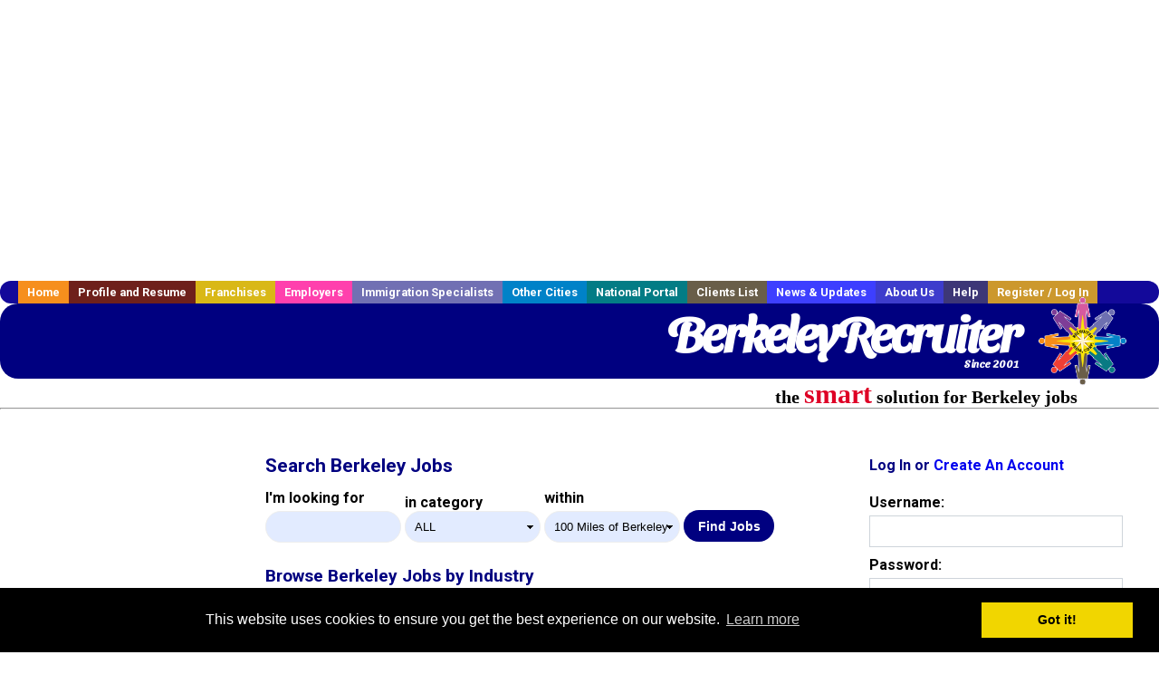

--- FILE ---
content_type: text/html; charset=utf-8
request_url: https://accounts.google.com/o/oauth2/postmessageRelay?parent=https%3A%2F%2Fwww.berkeleyrecruiter.com&jsh=m%3B%2F_%2Fscs%2Fabc-static%2F_%2Fjs%2Fk%3Dgapi.lb.en.OE6tiwO4KJo.O%2Fd%3D1%2Frs%3DAHpOoo_Itz6IAL6GO-n8kgAepm47TBsg1Q%2Fm%3D__features__
body_size: 163
content:
<!DOCTYPE html><html><head><title></title><meta http-equiv="content-type" content="text/html; charset=utf-8"><meta http-equiv="X-UA-Compatible" content="IE=edge"><meta name="viewport" content="width=device-width, initial-scale=1, minimum-scale=1, maximum-scale=1, user-scalable=0"><script src='https://ssl.gstatic.com/accounts/o/2580342461-postmessagerelay.js' nonce="bpABbqVB0KCNSW8CuFG4xQ"></script></head><body><script type="text/javascript" src="https://apis.google.com/js/rpc:shindig_random.js?onload=init" nonce="bpABbqVB0KCNSW8CuFG4xQ"></script></body></html>

--- FILE ---
content_type: text/html; charset=utf-8
request_url: https://www.google.com/recaptcha/api2/aframe
body_size: -86
content:
<!DOCTYPE HTML><html><head><meta http-equiv="content-type" content="text/html; charset=UTF-8"></head><body><script nonce="GqSYTO14-UmCSsJh3yd91g">/** Anti-fraud and anti-abuse applications only. See google.com/recaptcha */ try{var clients={'sodar':'https://pagead2.googlesyndication.com/pagead/sodar?'};window.addEventListener("message",function(a){try{if(a.source===window.parent){var b=JSON.parse(a.data);var c=clients[b['id']];if(c){var d=document.createElement('img');d.src=c+b['params']+'&rc='+(localStorage.getItem("rc::a")?sessionStorage.getItem("rc::b"):"");window.document.body.appendChild(d);sessionStorage.setItem("rc::e",parseInt(sessionStorage.getItem("rc::e")||0)+1);localStorage.setItem("rc::h",'1768523163093');}}}catch(b){}});window.parent.postMessage("_grecaptcha_ready", "*");}catch(b){}</script></body></html>